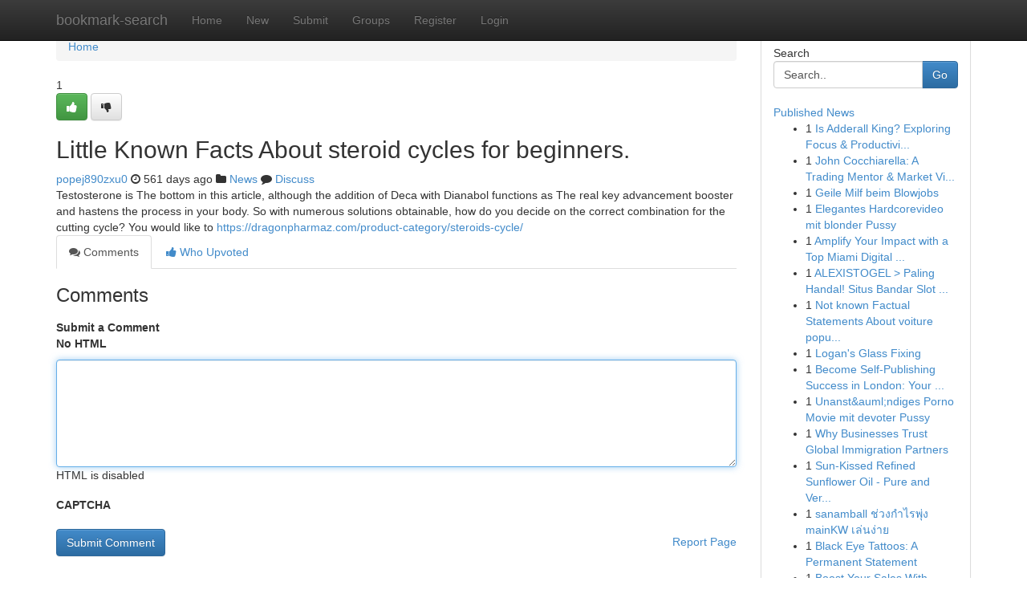

--- FILE ---
content_type: text/html; charset=UTF-8
request_url: https://bookmark-search.com/story17485384/little-known-facts-about-steroid-cycles-for-beginners
body_size: 5149
content:
<!DOCTYPE html>
<html class="no-js" dir="ltr" xmlns="http://www.w3.org/1999/xhtml" xml:lang="en" lang="en"><head>

<meta http-equiv="Pragma" content="no-cache" />
<meta http-equiv="expires" content="0" />
<meta http-equiv="Content-Type" content="text/html; charset=UTF-8" />	
<title>Little Known Facts About steroid cycles for beginners.</title>
<link rel="alternate" type="application/rss+xml" title="bookmark-search.com &raquo; Feeds 1" href="/rssfeeds.php?p=1" />
<link rel="alternate" type="application/rss+xml" title="bookmark-search.com &raquo; Feeds 2" href="/rssfeeds.php?p=2" />
<link rel="alternate" type="application/rss+xml" title="bookmark-search.com &raquo; Feeds 3" href="/rssfeeds.php?p=3" />
<link rel="alternate" type="application/rss+xml" title="bookmark-search.com &raquo; Feeds 4" href="/rssfeeds.php?p=4" />
<link rel="alternate" type="application/rss+xml" title="bookmark-search.com &raquo; Feeds 5" href="/rssfeeds.php?p=5" />
<link rel="alternate" type="application/rss+xml" title="bookmark-search.com &raquo; Feeds 6" href="/rssfeeds.php?p=6" />
<link rel="alternate" type="application/rss+xml" title="bookmark-search.com &raquo; Feeds 7" href="/rssfeeds.php?p=7" />
<link rel="alternate" type="application/rss+xml" title="bookmark-search.com &raquo; Feeds 8" href="/rssfeeds.php?p=8" />
<link rel="alternate" type="application/rss+xml" title="bookmark-search.com &raquo; Feeds 9" href="/rssfeeds.php?p=9" />
<link rel="alternate" type="application/rss+xml" title="bookmark-search.com &raquo; Feeds 10" href="/rssfeeds.php?p=10" />
<meta name="google-site-verification" content="m5VOPfs2gQQcZXCcEfUKlnQfx72o45pLcOl4sIFzzMQ" /><meta name="Language" content="en-us" />
<meta name="viewport" content="width=device-width, initial-scale=1.0">
<meta name="generator" content="Kliqqi" />

          <link rel="stylesheet" type="text/css" href="//netdna.bootstrapcdn.com/bootstrap/3.2.0/css/bootstrap.min.css">
             <link rel="stylesheet" type="text/css" href="https://cdnjs.cloudflare.com/ajax/libs/twitter-bootstrap/3.2.0/css/bootstrap-theme.css">
                <link rel="stylesheet" type="text/css" href="https://cdnjs.cloudflare.com/ajax/libs/font-awesome/4.1.0/css/font-awesome.min.css">
<link rel="stylesheet" type="text/css" href="/templates/bootstrap/css/style.css" media="screen" />

                         <script type="text/javascript" src="https://cdnjs.cloudflare.com/ajax/libs/modernizr/2.6.1/modernizr.min.js"></script>
<script type="text/javascript" src="https://cdnjs.cloudflare.com/ajax/libs/jquery/1.7.2/jquery.min.js"></script>
<style></style>
<link rel="alternate" type="application/rss+xml" title="RSS 2.0" href="/rss"/>
<link rel="icon" href="/favicon.ico" type="image/x-icon"/>
</head>

<body dir="ltr">

<header role="banner" class="navbar navbar-inverse navbar-fixed-top custom_header">
<div class="container">
<div class="navbar-header">
<button data-target=".bs-navbar-collapse" data-toggle="collapse" type="button" class="navbar-toggle">
    <span class="sr-only">Toggle navigation</span>
    <span class="fa fa-ellipsis-v" style="color:white"></span>
</button>
<a class="navbar-brand" href="/">bookmark-search</a>	
</div>
<span style="display: none;"><a href="/forum">forum</a></span>
<nav role="navigation" class="collapse navbar-collapse bs-navbar-collapse">
<ul class="nav navbar-nav">
<li ><a href="/">Home</a></li>
<li ><a href="/new">New</a></li>
<li ><a href="/submit">Submit</a></li>
                    
<li ><a href="/groups"><span>Groups</span></a></li>
<li ><a href="/register"><span>Register</span></a></li>
<li ><a data-toggle="modal" href="#loginModal">Login</a></li>
</ul>
	

</nav>
</div>
</header>
<!-- START CATEGORIES -->
<div class="subnav" id="categories">
<div class="container">
<ul class="nav nav-pills"><li class="category_item"><a  href="/">Home</a></li></ul>
</div>
</div>
<!-- END CATEGORIES -->
	
<div class="container">
	<section id="maincontent"><div class="row"><div class="col-md-9">

<ul class="breadcrumb">
	<li><a href="/">Home</a></li>
</ul>

<div itemscope itemtype="http://schema.org/Article" class="stories" id="xnews-17485384" >


<div class="story_data">
<div class="votebox votebox-published">

<div itemprop="aggregateRating" itemscope itemtype="http://schema.org/AggregateRating" class="vote">
	<div itemprop="ratingCount" class="votenumber">1</div>
<div id="xvote-3" class="votebutton">
<!-- Already Voted -->
<a class="btn btn-default btn-success linkVote_3" href="/login" title=""><i class="fa fa-white fa-thumbs-up"></i></a>
<!-- Bury It -->
<a class="btn btn-default linkVote_3" href="/login"  title="" ><i class="fa fa-thumbs-down"></i></a>


</div>
</div>
</div>
<div class="title" id="title-3">
<span itemprop="name">

<h2 id="list_title"><span>Little Known Facts About steroid cycles for beginners.</span></h2></span>	
<span class="subtext">

<span itemprop="author" itemscope itemtype="http://schema.org/Person">
<span itemprop="name">
<a href="/user/popej890zxu0" rel="nofollow">popej890zxu0</a> 
</span></span>
<i class="fa fa-clock-o"></i>
<span itemprop="datePublished">  561 days ago</span>

<script>
$(document).ready(function(){
    $("#list_title span").click(function(){
		window.open($("#siteurl").attr('href'), '', '');
    });
});
</script>

<i class="fa fa-folder"></i> 
<a href="/groups">News</a>

<span id="ls_comments_url-3">
	<i class="fa fa-comment"></i> <span id="linksummaryDiscuss"><a href="#discuss" class="comments">Discuss</a>&nbsp;</span>
</span> 





</div>
</div>
<span itemprop="articleBody">
<div class="storycontent">
	
<div class="news-body-text" id="ls_contents-3" dir="ltr">
Testosterone is The bottom in this article, although the addition of Deca with Dianabol functions as The real key advancement booster and hastens the process in your body. So with numerous solutions obtainable, how do you decide on the correct combination for the cutting cycle? You would like to <a id="siteurl" target="_blank" href="https://dragonpharmaz.com/product-category/steroids-cycle/">https://dragonpharmaz.com/product-category/steroids-cycle/</a><div class="clearboth"></div> 
</div>
</div><!-- /.storycontent -->
</span>
</div>

<ul class="nav nav-tabs" id="storytabs">
	<li class="active"><a data-toggle="tab" href="#comments"><i class="fa fa-comments"></i> Comments</a></li>
	<li><a data-toggle="tab" href="#who_voted"><i class="fa fa-thumbs-up"></i> Who Upvoted</a></li>
</ul>


<div id="tabbed" class="tab-content">

<div class="tab-pane fade active in" id="comments" >
<h3>Comments</h3>
<a name="comments" href="#comments"></a>
<ol class="media-list comment-list">

<a name="discuss"></a>
<form action="" method="post" id="thisform" name="mycomment_form">
<div class="form-horizontal">
<fieldset>
<div class="control-group">
<label for="fileInput" class="control-label">Submit a Comment</label>
<div class="controls">

<p class="help-inline"><strong>No HTML  </strong></p>
<textarea autofocus name="comment_content" id="comment_content" class="form-control comment-form" rows="6" /></textarea>
<p class="help-inline">HTML is disabled</p>
</div>
</div>


<script>
var ACPuzzleOptions = {
   theme :  "white",
   lang :  "en"
};
</script>

<div class="control-group">
	<label for="input01" class="control-label">CAPTCHA</label>
	<div class="controls">
	<div id="solvemedia_display">
	<script type="text/javascript" src="https://api.solvemedia.com/papi/challenge.script?k=1G9ho6tcbpytfUxJ0SlrSNt0MjjOB0l2"></script>

	<noscript>
	<iframe src="http://api.solvemedia.com/papi/challenge.noscript?k=1G9ho6tcbpytfUxJ0SlrSNt0MjjOB0l2" height="300" width="500" frameborder="0"></iframe><br/>
	<textarea name="adcopy_challenge" rows="3" cols="40"></textarea>
	<input type="hidden" name="adcopy_response" value="manual_challenge"/>
	</noscript>	
</div>
<br />
</div>
</div>

<div class="form-actions">
	<input type="hidden" name="process" value="newcomment" />
	<input type="hidden" name="randkey" value="75578554" />
	<input type="hidden" name="link_id" value="3" />
	<input type="hidden" name="user_id" value="2" />
	<input type="hidden" name="parrent_comment_id" value="0" />
	<input type="submit" name="submit" value="Submit Comment" class="btn btn-primary" />
	<a href="https://remove.backlinks.live" target="_blank" style="float:right; line-height: 32px;">Report Page</a>
</div>
</fieldset>
</div>
</form>
</ol>
</div>
	
<div class="tab-pane fade" id="who_voted">
<h3>Who Upvoted this Story</h3>
<div class="whovotedwrapper whoupvoted">
<ul>
<li>
<a href="/user/popej890zxu0" rel="nofollow" title="popej890zxu0" class="avatar-tooltip"><img src="/avatars/Avatar_100.png" alt="" align="top" title="" /></a>
</li>
</ul>
</div>
</div>
</div>
<!-- END CENTER CONTENT -->


</div>

<!-- START RIGHT COLUMN -->
<div class="col-md-3">
<div class="panel panel-default">
<div id="rightcol" class="panel-body">
<!-- START FIRST SIDEBAR -->

<!-- START SEARCH BOX -->
<script type="text/javascript">var some_search='Search..';</script>
<div class="search">
<div class="headline">
<div class="sectiontitle">Search</div>
</div>

<form action="/search" method="get" name="thisform-search" class="form-inline search-form" role="form" id="thisform-search" >

<div class="input-group">

<input type="text" class="form-control" tabindex="20" name="search" id="searchsite" value="Search.." onfocus="if(this.value == some_search) {this.value = '';}" onblur="if (this.value == '') {this.value = some_search;}"/>

<span class="input-group-btn">
<button type="submit" tabindex="21" class="btn btn-primary custom_nav_search_button" />Go</button>
</span>
</div>
</form>

<div style="clear:both;"></div>
<br />
</div>
<!-- END SEARCH BOX -->

<!-- START ABOUT BOX -->

	


<div class="headline">
<div class="sectiontitle"><a href="/">Published News</a></div>
</div>
<div class="boxcontent">
<ul class="sidebar-stories">

<li>
<span class="sidebar-vote-number">1</span>	<span class="sidebar-article"><a href="https://bookmark-search.com/story20865648/is-adderall-king-exploring-focus-productivity-alternatives" class="sidebar-title"> Is Adderall King? Exploring Focus &amp; Productivi...</a></span>
</li>
<li>
<span class="sidebar-vote-number">1</span>	<span class="sidebar-article"><a href="https://bookmark-search.com/story20865647/john-cocchiarella-a-trading-mentor-market-visionary" class="sidebar-title">John Cocchiarella: A Trading Mentor &amp; Market Vi...</a></span>
</li>
<li>
<span class="sidebar-vote-number">1</span>	<span class="sidebar-article"><a href="https://bookmark-search.com/story20865646/geile-milf-beim-blowjobs" class="sidebar-title">Geile Milf beim Blowjobs</a></span>
</li>
<li>
<span class="sidebar-vote-number">1</span>	<span class="sidebar-article"><a href="https://bookmark-search.com/story20865645/elegantes-hardcorevideo-mit-blonder-pussy" class="sidebar-title">Elegantes Hardcorevideo mit blonder Pussy</a></span>
</li>
<li>
<span class="sidebar-vote-number">1</span>	<span class="sidebar-article"><a href="https://bookmark-search.com/story20865644/amplify-your-impact-with-a-top-miami-digital-marketing-agency" class="sidebar-title"> Amplify Your Impact  with a Top Miami Digital ...</a></span>
</li>
<li>
<span class="sidebar-vote-number">1</span>	<span class="sidebar-article"><a href="https://bookmark-search.com/story20865643/alexistogel-paling-handal-situs-bandar-slot-online-gacor-terbaik-terpercaya" class="sidebar-title">ALEXISTOGEL &gt; Paling Handal! Situs Bandar Slot ...</a></span>
</li>
<li>
<span class="sidebar-vote-number">1</span>	<span class="sidebar-article"><a href="https://bookmark-search.com/story20865642/not-known-factual-statements-about-voiture-populaire-en-tunisie-2026" class="sidebar-title">Not known Factual Statements About voiture popu...</a></span>
</li>
<li>
<span class="sidebar-vote-number">1</span>	<span class="sidebar-article"><a href="https://bookmark-search.com/story20865641/logan-s-glass-fixing" class="sidebar-title"> Logan&#039;s Glass Fixing </a></span>
</li>
<li>
<span class="sidebar-vote-number">1</span>	<span class="sidebar-article"><a href="https://bookmark-search.com/story20865640/become-self-publishing-success-in-london-your-guide-to-getting-published" class="sidebar-title">Become Self-Publishing Success in London: Your ...</a></span>
</li>
<li>
<span class="sidebar-vote-number">1</span>	<span class="sidebar-article"><a href="https://bookmark-search.com/story20865639/unanst-auml-ndiges-porno-movie-mit-devoter-pussy" class="sidebar-title">Unanst&amp;auml;ndiges Porno Movie mit devoter Pussy</a></span>
</li>
<li>
<span class="sidebar-vote-number">1</span>	<span class="sidebar-article"><a href="https://bookmark-search.com/story20865638/why-businesses-trust-global-immigration-partners" class="sidebar-title">Why Businesses Trust Global Immigration Partners</a></span>
</li>
<li>
<span class="sidebar-vote-number">1</span>	<span class="sidebar-article"><a href="https://bookmark-search.com/story20865637/sun-kissed-refined-sunflower-oil-pure-and-versatile" class="sidebar-title">Sun-Kissed Refined Sunflower Oil - Pure and Ver...</a></span>
</li>
<li>
<span class="sidebar-vote-number">1</span>	<span class="sidebar-article"><a href="https://bookmark-search.com/story20865636/sanamball-ช-วงกำไรพ-ง-mainkw-เล-นง-าย" class="sidebar-title">sanamball ช่วงกำไรพุ่ง mainKW เล่นง่าย</a></span>
</li>
<li>
<span class="sidebar-vote-number">1</span>	<span class="sidebar-article"><a href="https://bookmark-search.com/story20865635/black-eye-tattoos-a-permanent-statement" class="sidebar-title">Black Eye Tattoos: A Permanent Statement</a></span>
</li>
<li>
<span class="sidebar-vote-number">1</span>	<span class="sidebar-article"><a href="https://bookmark-search.com/story20865634/boost-your-sales-with-digital-marketing" class="sidebar-title">Boost Your Sales With Digital Marketing </a></span>
</li>

</ul>
</div>

<!-- END SECOND SIDEBAR -->
</div>
</div>
</div>
<!-- END RIGHT COLUMN -->
</div></section>
<hr>

<!--googleoff: all-->
<footer class="footer">
<div id="footer">
<span class="subtext"> Copyright &copy; 2026 | <a href="/search">Advanced Search</a> 
| <a href="/">Live</a>
| <a href="/">Tag Cloud</a>
| <a href="/">Top Users</a>
| Made with <a href="#" rel="nofollow" target="_blank">Kliqqi CMS</a> 
| <a href="/rssfeeds.php?p=1">All RSS Feeds</a> 
</span>
</div>
</footer>
<!--googleon: all-->


</div>
	
<!-- START UP/DOWN VOTING JAVASCRIPT -->
	
<script>
var my_base_url='http://bookmark-search.com';
var my_kliqqi_base='';
var anonymous_vote = false;
var Voting_Method = '1';
var KLIQQI_Visual_Vote_Cast = "Voted";
var KLIQQI_Visual_Vote_Report = "Buried";
var KLIQQI_Visual_Vote_For_It = "Vote";
var KLIQQI_Visual_Comment_ThankYou_Rating = "Thank you for rating this comment.";


</script>
<!-- END UP/DOWN VOTING JAVASCRIPT -->


<script type="text/javascript" src="https://cdnjs.cloudflare.com/ajax/libs/jqueryui/1.8.23/jquery-ui.min.js"></script>
<link href="https://cdnjs.cloudflare.com/ajax/libs/jqueryui/1.8.23/themes/base/jquery-ui.css" media="all" rel="stylesheet" type="text/css" />




             <script type="text/javascript" src="https://cdnjs.cloudflare.com/ajax/libs/twitter-bootstrap/3.2.0/js/bootstrap.min.js"></script>

<!-- Login Modal -->
<div class="modal fade" id="loginModal" tabindex="-1" role="dialog">
<div class="modal-dialog">
<div class="modal-content">
<div class="modal-header">
<button type="button" class="close" data-dismiss="modal" aria-hidden="true">&times;</button>
<h4 class="modal-title">Login</h4>
</div>
<div class="modal-body">
<div class="control-group">
<form id="signin" action="/login?return=/story17485384/little-known-facts-about-steroid-cycles-for-beginners" method="post">

<div style="login_modal_username">
	<label for="username">Username/Email</label><input id="username" name="username" class="form-control" value="" title="username" tabindex="1" type="text">
</div>
<div class="login_modal_password">
	<label for="password">Password</label><input id="password" name="password" class="form-control" value="" title="password" tabindex="2" type="password">
</div>
<div class="login_modal_remember">
<div class="login_modal_remember_checkbox">
	<input id="remember" style="float:left;margin-right:5px;" name="persistent" value="1" tabindex="3" type="checkbox">
</div>
<div class="login_modal_remember_label">
	<label for="remember" style="">Remember</label>
</div>
<div style="clear:both;"></div>
</div>
<div class="login_modal_login">
	<input type="hidden" name="processlogin" value="1"/>
	<input type="hidden" name="return" value=""/>
	<input class="btn btn-primary col-md-12" id="signin_submit" value="Sign In" tabindex="4" type="submit">
</div>
    
<hr class="soften" id="login_modal_spacer" />
	<div class="login_modal_forgot"><a class="btn btn-default col-md-12" id="forgot_password_link" href="/login">Forgotten Password?</a></div>
	<div class="clearboth"></div>
</form>
</div>
</div>
</div>
</div>
</div>

<script>$('.avatar-tooltip').tooltip()</script>
<script defer src="https://static.cloudflareinsights.com/beacon.min.js/vcd15cbe7772f49c399c6a5babf22c1241717689176015" integrity="sha512-ZpsOmlRQV6y907TI0dKBHq9Md29nnaEIPlkf84rnaERnq6zvWvPUqr2ft8M1aS28oN72PdrCzSjY4U6VaAw1EQ==" data-cf-beacon='{"version":"2024.11.0","token":"81450fbd398343d7af61604ec2b46f19","r":1,"server_timing":{"name":{"cfCacheStatus":true,"cfEdge":true,"cfExtPri":true,"cfL4":true,"cfOrigin":true,"cfSpeedBrain":true},"location_startswith":null}}' crossorigin="anonymous"></script>
</body>
</html>
